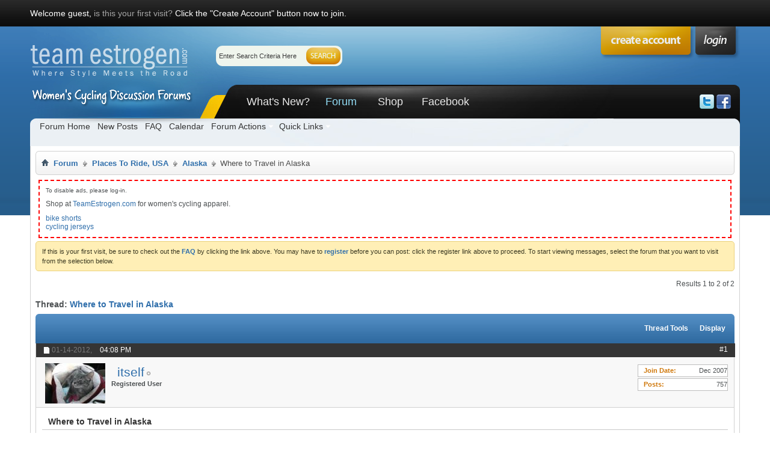

--- FILE ---
content_type: text/html; charset=ISO-8859-1
request_url: http://forums.teamestrogen.com/showthread.php?t=46282&s=ef726c88021d334a685e04d169d0fe4e&p=717500
body_size: 10873
content:
<!DOCTYPE html PUBLIC "-//W3C//DTD XHTML 1.0 Transitional//EN" "http://www.w3.org/TR/xhtml1/DTD/xhtml1-transitional.dtd">
<html xmlns="http://www.w3.org/1999/xhtml" dir="ltr" lang="en" id="vbulletin_html">
<head>
	<meta http-equiv="Content-Type" content="text/html; charset=ISO-8859-1" />
<meta id="e_vb_meta_bburl" name="vb_meta_bburl" content="http://forums.teamestrogen.com" />
<base href="http://forums.teamestrogen.com/" /><!--[if IE]></base><![endif]-->
<meta name="generator" content="vBulletin 4.2.2" />
<meta http-equiv="X-UA-Compatible" content="IE=9" />

	<link rel="Shortcut Icon" href="favicon.ico" type="image/x-icon" />








	
		<script type="text/javascript" src="http://yui.yahooapis.com/combo?2.9.0/build/yuiloader-dom-event/yuiloader-dom-event.js&amp;2.9.0/build/connection/connection-min.js"></script>
	

<script type="text/javascript">
<!--
	if (typeof YAHOO === 'undefined') // Load ALL YUI Local
	{
		document.write('<script type="text/javascript" src="clientscript/yui/yuiloader-dom-event/yuiloader-dom-event.js?v=422"><\/script>');
		document.write('<script type="text/javascript" src="clientscript/yui/connection/connection-min.js?v=422"><\/script>');
		var yuipath = 'clientscript/yui';
		var yuicombopath = '';
		var remoteyui = false;
	}
	else	// Load Rest of YUI remotely (where possible)
	{
		var yuipath = 'http://yui.yahooapis.com/2.9.0/build';
		var yuicombopath = 'http://yui.yahooapis.com/combo';
		var remoteyui = true;
		if (!yuicombopath)
		{
			document.write('<script type="text/javascript" src="http://yui.yahooapis.com/2.9.0/build/connection/connection-min.js?v=422"><\/script>');
		}
	}
	var SESSIONURL = "s=c059b650b63dd3353cd54686df35f262&";
	var SECURITYTOKEN = "guest";
	var IMGDIR_MISC = "images/styles/Luburox_Blue/misc";
	var IMGDIR_BUTTON = "images/styles/Luburox_Blue/buttons";
	var vb_disable_ajax = parseInt("0", 10);
	var SIMPLEVERSION = "422";
	var BBURL = "http://forums.teamestrogen.com";
	var LOGGEDIN = 0 > 0 ? true : false;
	var THIS_SCRIPT = "showthread";
	var RELPATH = "showthread.php?t=46282&amp;p=717500";
	var PATHS = {
		forum : "",
		cms   : "",
		blog  : ""
	};
	var AJAXBASEURL = "http://forums.teamestrogen.com/";
// -->
</script>
<script type="text/javascript" src="http://forums.teamestrogen.com/clientscript/vbulletin-core.js?v=422"></script>



	<link rel="alternate" type="application/rss+xml" title="Women's Cycling Discussion Forums RSS Feed" href="http://forums.teamestrogen.com/external.php?type=RSS2" />
	
		<link rel="alternate" type="application/rss+xml" title="Women's Cycling Discussion Forums - Alaska - RSS Feed" href="http://forums.teamestrogen.com/external.php?type=RSS2&amp;forumids=13" />
	



	<link rel="stylesheet" type="text/css" href="css.php?styleid=16&amp;langid=1&amp;d=1457040315&amp;td=ltr&amp;sheet=bbcode.css,editor.css,popupmenu.css,reset-fonts.css,vbulletin.css,vbulletin-chrome.css,vbulletin-formcontrols.css," />

	<!--[if lt IE 8]>
	<link rel="stylesheet" type="text/css" href="css.php?styleid=16&amp;langid=1&amp;d=1457040315&amp;td=ltr&amp;sheet=popupmenu-ie.css,vbulletin-ie.css,vbulletin-chrome-ie.css,vbulletin-formcontrols-ie.css,editor-ie.css" />
	<![endif]-->



		<!-- JavaScript -->
		<script src="http://ajax.googleapis.com/ajax/libs/jquery/1.4.0/jquery.min.js" type="text/javascript"></script>
		<script src="images/styles/Luburox_Blue/js/common.js" type="text/javascript"></script>
		<!-- / JavaScript  -->


        <!-- App Indexing for Google Search -->
        <link href="android-app://com.quoord.tapatalkpro.activity/tapatalk/forums.teamestrogen.com?location=post&fid=13&tid=46282&pid=717500" rel="alternate" />
        
	<meta name="keywords" content="alaska, state, experiences, travel, explore, sight, kayak" />
	<meta name="description" content="We want to explore Alaska, hike, kayak, and sight see.  Obviously, a big State.  Let me know where you have been and your experiences! 
 
Thanks!" />

	<title> Where to Travel in Alaska</title>
	<link rel="canonical" href="showthread.php?t=46282&s=c059b650b63dd3353cd54686df35f262" />
	
	
	
	
	
	
	
	
	

	
		<link rel="stylesheet" type="text/css" href="css.php?styleid=16&amp;langid=1&amp;d=1457040315&amp;td=ltr&amp;sheet=toolsmenu.css,postlist.css,showthread.css,postbit.css,options.css,attachment.css,poll.css,lightbox.css" />
	
	<!--[if lt IE 8]><link rel="stylesheet" type="text/css" href="css.php?styleid=16&amp;langid=1&amp;d=1457040315&amp;td=ltr&amp;sheet=toolsmenu-ie.css,postlist-ie.css,showthread-ie.css,postbit-ie.css,poll-ie.css" /><![endif]-->
<link rel="stylesheet" type="text/css" href="css.php?styleid=16&amp;langid=1&amp;d=1457040315&amp;td=ltr&amp;sheet=additional.css" />

<link rel="stylesheet" type="text/css" href="css.php?styleid=16&amp;langid=1&amp;d=1457040315&amp;sheet=additional.css" />
</head>

<body onload="if (document.body.scrollIntoView &amp;&amp; fetch_object('currentPost') &amp;&amp; (window.location.href.indexOf('#') == -1 || window.location.href.indexOf('#post') &gt; -1)) { fetch_object('currentPost').scrollIntoView(true); }">

	<div id="pageWrapper"><div class="pageWrap">
		<div id="topBar">
	
				

<div class="topWelcome">
			Welcome guest, <a href="register.php?s=c059b650b63dd3353cd54686df35f262" rel="nofollow">is this your first visit?</a> Click the "Create Account" button now to join.
</div>
	
		</div>
<div class="above_body"> <!-- closing tag is in template navbar -->
<div id="header" class="floatcontainer doc_header">
			<div class="headerLeft"><div class="headerRight">
				    
    <a name="top" href="http://teamestrogen.com/?utm_source=forums&utm_campaign=forumsAds&utm_medium=web&utm_term=logo" id="logo"><img src="images/teimages/pureVB_logo_trans.png" alt="Women's Cycling Discussion Forums" /></a>


				<div class="searchBox">
				<!-- search form -->
		<form action="search.php?s=c059b650b63dd3353cd54686df35f262&amp;do=process" method="post">
			
			<input type="hidden" name="securitytoken" value="guest" />
			<input type="hidden" name="do" value="process" />
						<div class="searchWrap">
							<input class="searchinput" type="text"  name="query" tabindex="1004" value="Enter Search Criteria Here" onfocus="if (this.value == 'Enter Search Criteria Here') this.value = '';" onblur="if (this.value == '') this.value = 'Enter Search Criteria Here';" size="23" />
						</div>
						<span class="searchButton">
							<input type="image" src="images/styles/Luburox_Blue/style/searchButton_left.gif" value="Search" alt="Submit" />
						</span>						
					</form>	
                <!-- / search form -->	
				</div>

				<div id="topnav" class="topnav"><a href="login" class="signin mouse-over"></a></div>			
				
				
				<div class="createTab">
					<a href="register.php?s=c059b650b63dd3353cd54686df35f262" rel="nofollow"><img src="images/styles/Luburox_Blue/style/createTab.png" alt="Register" /></a>
				</div>
				
<div id="navbar" class="navbar">
<div class="navLeft"><div class="navRight">
	<ul id="navtabs" class="navtabs floatcontainer">
		
		
	
		<li  id="vbtab_whatsnew">
			<a class="navtab" href="activity.php?s=c059b650b63dd3353cd54686df35f262">What's New?</a>
		</li>
		
		

	
		<li class="selected" id="vbtab_forum">
			<a class="navtab" href="forum.php?s=c059b650b63dd3353cd54686df35f262">Forum</a>
		</li>
		
		
			<ul class="floatcontainer">
				
					
						
							<li id="vbflink_bbmenu"><a href="forum.php?s=c059b650b63dd3353cd54686df35f262">Forum Home</a></li>
						
					
				
					
						
							<li id="vbflink_newposts"><a href="search.php?s=c059b650b63dd3353cd54686df35f262&amp;do=getnew&amp;contenttype=vBForum_Post">New Posts</a></li>
						
					
				
					
						
							<li id="vbflink_faq"><a href="faq.php?s=c059b650b63dd3353cd54686df35f262">FAQ</a></li>
						
					
				
					
						
							<li id="vbflink_calendar"><a href="calendar.php?s=c059b650b63dd3353cd54686df35f262">Calendar</a></li>
						
					
				
					
						<li class="popupmenu" id="vbmenu_actions">
							<a href="javascript://" class="popupctrl">Forum Actions</a>
							<ul class="popupbody popuphover">
								
									<li id="vbalink_mfr"><a href="forumdisplay.php?s=c059b650b63dd3353cd54686df35f262&amp;do=markread&amp;markreadhash=guest">Mark Forums Read</a></li>
								
							</ul>
						</li>
					
				
					
						<li class="popupmenu" id="vbmenu_qlinks">
							<a href="javascript://" class="popupctrl">Quick Links</a>
							<ul class="popupbody popuphover">
								
									<li id="vbqlink_posts"><a href="search.php?s=c059b650b63dd3353cd54686df35f262&amp;do=getdaily&amp;contenttype=vBForum_Post">Today's Posts</a></li>
								
									<li id="vbqlink_leaders"><a href="showgroups.php?s=c059b650b63dd3353cd54686df35f262">View Site Leaders</a></li>
								
							</ul>
						</li>
					
				
			</ul>
		

	
		<li  id="tab_njk3_332">
			<a class="navtab" href="http://teamestrogen.com/?utm_source=forums&utm_campaign=forumsAds&utm_medium=web&utm_term=shopTab">Shop</a>
		</li>
		
		

	
		<li  id="tab_njk3_655">
			<a class="navtab" href="http://www.facebook.com/teamestrogen">Facebook</a>
		</li>
		
		

		
	</ul>


			<div class="socialBox">
				<a href="http://www.twitter.com/teamestrogen" target="_blank"><img src="images/styles/Luburox_Blue/style/icon-twitter.png" alt="Follow us on Twitter" /></a>
				<a href="http://www.facebook.com/teamestrogen" target="_blank"><img src="images/styles/Luburox_Blue/style/icon-facebook.png" alt="Follow us on Facebook" /></a>
				
			</div>

</div></div>
</div><!-- closing div for above_body -->

			</div></div>
</div>

<!-- Custom Content Wrap -->
		<div id="contentMain">

<!-- Custom Content Wrap End -->

<div class="body_wrapper">
<div id="breadcrumb" class="breadcrumb">
<div class="bcLeft"><div class="bcRight">
	<ul class="floatcontainer">
		<li class="navbithome"><a href="index.php?s=c059b650b63dd3353cd54686df35f262" accesskey="1"><img src="images/styles/Luburox_Blue/misc/navbit-home.png" alt="Home" /></a></li>

		
	<li class="navbit"><a href="index.php?s=c059b650b63dd3353cd54686df35f262">Forum</a></li>

	<li class="navbit"><a href="forumdisplay.php?f=8&amp;s=c059b650b63dd3353cd54686df35f262">Places To Ride, USA</a></li>

	<li class="navbit"><a href="forumdisplay.php?f=13&amp;s=c059b650b63dd3353cd54686df35f262">Alaska</a></li>

		
	<li class="navbit lastnavbit"><span> Where to Travel in Alaska</span></li>

	</ul>
	<hr />
</div></div>
</div>


<div id="ad_global_below_navbar"><div style="border:2px dashed red; padding:10px; margin:5px;">
<p style="font-size:80%; margin-bottom:10px;">To disable ads, please log-in.</p>
<p style="margin-bottom:10px;">Shop at <a href="http://teamestrogen.com/?utm_source=forums&utm_campaign=forumsAds&utm_medium=web&utm_term=shopText" rel="nofollow"><strong>TeamEstrogen.com</strong></a> for women's cycling apparel.</p>
<ul>
<li><a href="https://www.primalwear.com/collections/te-cycling-shorts?utm_source=forums&utm_campaign=forumsAds&utm_medium=web&utm_term=shorts" rel="nofollow">bike shorts</a></li>
<li><a href="https://www.primalwear.com/collections/te-jerseys?utm_source=forums&utm_campaign=forumsAds&utm_medium=web&utm_term=jerseys" rel="nofollow">cycling jerseys</a></li>
</ul>

</div></div>


	<form action="profile.php?do=dismissnotice" method="post" id="notices" class="notices">
		<input type="hidden" name="do" value="dismissnotice" />
		<input type="hidden" name="s" value="s=c059b650b63dd3353cd54686df35f262&amp;" />
		<input type="hidden" name="securitytoken" value="guest" />
		<input type="hidden" id="dismiss_notice_hidden" name="dismiss_noticeid" value="" />
		<input type="hidden" name="url" value="" />
		<ol>
			<li class="restore" id="navbar_notice_1">
	
	If this is your first visit, be sure to
		check out the <a href="faq.php?s=c059b650b63dd3353cd54686df35f262" target="_blank"><b>FAQ</b></a> by clicking the
		link above. You may have to <a href="register.php?s=c059b650b63dd3353cd54686df35f262" target="_blank"><b>register</b></a>
		before you can post: click the register link above to proceed. To start viewing messages,
		select the forum that you want to visit from the selection below.
</li>
		</ol>
	</form>





	<div id="above_postlist" class="above_postlist">
		
		<div id="pagination_top" class="pagination_top">
		
			<div id="postpagestats_above" class="postpagestats">
				Results 1 to 2 of 2
			</div>
		</div>
	</div>
<div id="pagetitle" class="pagetitle">
	<h1>
		Thread: <span class="threadtitle"><a href="showthread.php?t=46282&s=c059b650b63dd3353cd54686df35f262" title="Reload this Page">Where to Travel in Alaska</a></span>
	</h1>
	
		
<span id="fb-root"></span>
<script type="text/javascript" src="//connect.facebook.net/en_US/all.js#appId=&amp;xfbml=1"></script>

<fb:like href="http://forums.teamestrogen.com/showthread.php?t=46282" font="tahoma" layout="standard" show_faces="false" width="260" action="like" colorscheme="light"></fb:like>
	
</div>


<!-- Start Forum tcat Heading PurevB -->
<div class="tcat">
	<div class="tcatLeft"><div class="tcatRight foruminfo L1 collapse">
	<div id="thread_controls" class="tcat_threadlist_controls ">
		<div>
		<ul id="postlist_popups" class="postlist_popups popupgroup">
			
			
			<li class="popupmenu" id="threadtools">
				<h6><a class="popupctrl" href="javascript://">Thread Tools</a></h6>
				<ul class="popupbody popuphover">
					<li><a href="printthread.php?s=c059b650b63dd3353cd54686df35f262&amp;t=46282&amp;pp=15&amp;page=1" accesskey="3" rel="nofollow">Show Printable Version</a></li>
					
					<li>
						
							<a href="subscription.php?s=c059b650b63dd3353cd54686df35f262&amp;do=addsubscription&amp;t=46282" rel="nofollow">Subscribe to this Thread&hellip;</a>
						
					</li>
					


<!-- ########## LINK FOR IGNORE THIS FORUM ########## -->



				</ul>
			</li>

			

			

			

			
				<li class="popupmenu" id="displaymodes">
					<h6><a class="popupctrl" href="javascript://">Display</a></h6>
					<ul class="popupbody popuphover">
						<li><label>Linear Mode</label></li>
						<li><a href="showthread.php?t=46282&amp;s=c059b650b63dd3353cd54686df35f262&amp;mode=hybrid"> Switch to Hybrid Mode</a></li>
						<li><a href="showthread.php?t=46282&amp;s=c059b650b63dd3353cd54686df35f262&amp;p=621063&amp;mode=threaded#post621063"> Switch to Threaded Mode</a></li>
					</ul>
				</li>
			

			
		</ul>
		</div>
	</div>

	</div></div>
</div>
<!-- End Forum tcat Heading PurevB -->
<div id="postlist" class="postlist restrain">
	

	
<div class="forumbitBody">
		<ol id="posts" class="posts" start="1">
			
<li class="postbit postbitim postcontainer old" id="post_621063">
	<div class="postdetails_noavatar">
		<div class="posthead">
                        
                                <span class="postdate old">
                                        
                                                <span class="date">01-14-2012,&nbsp;<span class="time">04:08 PM</span></span>
                                        
                                </span>
                                <span class="nodecontrols">
                                        
                                                <a name="post621063" href="showthread.php?t=46282&amp;s=c059b650b63dd3353cd54686df35f262&amp;p=621063#post621063" class="postcounter">#1</a><a id="postcount621063" name="1"></a>
                                        
                                        
                                        
                                </span>
                        
		</div>

		<div class="userinfo">
			<div class="contact">
				
					<a class="postuseravatarlink" href="member.php?u=5851&amp;s=c059b650b63dd3353cd54686df35f262" title="itself is offline">
						
							<img src="image.php?s=c059b650b63dd3353cd54686df35f262&amp;u=5851&amp;dateline=1311548067" alt="itself's Avatar" />
						
					</a>
				
				<div class="username_container">
					
						<div class="popupmenu memberaction">
	<a class="username offline popupctrl" href="member.php?u=5851&amp;s=c059b650b63dd3353cd54686df35f262" title="itself is offline"><strong>itself</strong></a>
	<ul class="popupbody popuphover memberaction_body">
		<li class="left">
			<a href="member.php?u=5851&amp;s=c059b650b63dd3353cd54686df35f262" class="siteicon_profile">
				View Profile
			</a>
		</li>
		
		<li class="right">
			<a href="search.php?s=c059b650b63dd3353cd54686df35f262&amp;do=finduser&amp;userid=5851&amp;contenttype=vBForum_Post&amp;showposts=1" class="siteicon_forum" rel="nofollow">
				View Forum Posts
			</a>
		</li>
		
		
		
		
		
		
		
		

		

		
		
	</ul>
</div>
						<img class="inlineimg onlinestatus" src="images/styles/Luburox_Blue/statusicon/user-offline.png" alt="itself is offline" border="0" />

					
					<span class="usertitle">
						Registered User
					</span>
					

                                        
					
					
						<div class="imlinks">
							    
						</div>
					
				</div>
			</div>
			
				<div class="userinfo_extra">
					<dl class="userstats">
						<dt>Join Date</dt> <dd>Dec 2007</dd>
						
						
						<dt>Posts</dt> <dd>757</dd>	
						
					</dl>
					
					
				</div>
			
		</div>
	</div>

	<div class="postbody">
		
		<div class="postrow">
		
		<h2 class="posttitle icon">
			Where to Travel in Alaska
		</h2>
		
				
					
					<div id="ad_thread_first_post_content"><div style="float:right; width:310px; height:330px; margin-left:10px">
<p>To disable ads, please log-in.</p>
<script type="text/javascript"><!--
google_ad_client = "ca-pub-3286373932313224";
/* vbulletin right of post */
google_ad_slot = "9094190581";
google_ad_width = 300;
google_ad_height = 250;
//-->
</script>
<script type="text/javascript"
src="http://pagead2.googlesyndication.com/pagead/show_ads.js">
</script>
</div></div>
				
				
		<div class="content hasad">
			<div id="post_message_621063">
				<blockquote class="postcontent restore">
					We want to explore Alaska, hike, kayak, and sight see.  Obviously, a big State.  Let me know where you have been and your experiences!<br />
<br />
Thanks!
				</blockquote>
			</div>

			


		</div>
			
				
			
				
			
			
				<blockquote class="signature restore"><div class="signaturecontainer"><span style="font-family: Arial">Lisa  <img src="images/smilies/wink.gif" border="0" alt="" title="Wink" class="inlineimg" /></span><br />
<br />
<b><font color="#00FF00">Bacchetta Ti Aero</font></b><br />
<b><font color="#0000FF">ICE B1</font></b><br />
<b><font color="#FF0000">Bacchetta Cafe Mountain Bent</font></b></div></blockquote>
			
			
		</div>
	</div>
	<div class="postfoot">
		<div class="textcontrols floatcontainer">
			<span class="postcontrols">
				<img style="display:none" id="progress_621063" src="images/styles/Luburox_Blue/misc/progress.gif" alt="" />
				
				
				
					<a id="qrwq_621063" class="newreply" href="newreply.php?s=c059b650b63dd3353cd54686df35f262&amp;do=newreply&amp;p=621063" rel="nofollow" title="Reply With Quote"><img id="quoteimg_621063" src="clear.gif" alt="Reply With Quote" />  Reply With Quote</a> 
				
				
				
			</span>
			<span class="postlinking">
				
					
				
				

				 
				

					

					
					 

					
					
					
					
					
			</span>
		</div>
	</div>
	<hr />
</li>

<li class="postbit postbitim postcontainer old" id="post_717500">
	<div class="postdetails_noavatar">
		<div class="posthead">
                        
                                <span class="postdate old">
                                        
                                                <span class="date">08-18-2017,&nbsp;<span class="time">02:54 AM</span></span>
                                        
                                </span>
                                <span class="nodecontrols">
                                        
                                                <a name="post717500" href="showthread.php?t=46282&amp;s=c059b650b63dd3353cd54686df35f262&amp;p=717500#post717500" class="postcounter">#2</a><a id="postcount717500" name="2"></a>
                                        
                                        
                                        
                                </span>
                        
		</div>

		<div class="userinfo_noavatar">
			<div class="contact">
				
				<div class="username_container">
					
						<div class="popupmenu memberaction">
	<a class="username offline popupctrl" href="member.php?u=18370&amp;s=c059b650b63dd3353cd54686df35f262" title="astolpholambert is offline"><strong>astolpholambert</strong></a>
	<ul class="popupbody popuphover memberaction_body">
		<li class="left">
			<a href="member.php?u=18370&amp;s=c059b650b63dd3353cd54686df35f262" class="siteicon_profile">
				View Profile
			</a>
		</li>
		
		<li class="right">
			<a href="search.php?s=c059b650b63dd3353cd54686df35f262&amp;do=finduser&amp;userid=18370&amp;contenttype=vBForum_Post&amp;showposts=1" class="siteicon_forum" rel="nofollow">
				View Forum Posts
			</a>
		</li>
		
		
		
		
		
		
		<li class="left">
			<a href="http://www.actforlibraries.org/" class="siteicon_homepage">
				Visit Homepage
			</a>
		</li>
		
		
		

		

		
		
	</ul>
</div>
						<img class="inlineimg onlinestatus" src="images/styles/Luburox_Blue/statusicon/user-offline.png" alt="astolpholambert is offline" border="0" />

					
					<span class="usertitle">
						Wendy Pugh
					</span>
					

                                        
					
					
						<div class="imlinks">
							    
						</div>
					
				</div>
			</div>
			
				<div class="userinfo_extra">
					<dl class="userstats">
						<dt>Join Date</dt> <dd>Jan 2017</dd>
						
						
						<dt>Posts</dt> <dd>5</dd>	
						
					</dl>
					
					
				</div>
			
		</div>
	</div>

	<div class="postbody">
		
		<div class="postrow">
		
				
				
					
				
		<div class="content">
			<div id="post_message_717500">
				<blockquote class="postcontent restore">
					You can go to Whittier for a Glacier Tour of Prince William Sound. Afterwards, drive to Hope.
				</blockquote>
			</div>

			


		</div>
			
				
			
			
			
		</div>
	</div>
	<div class="postfoot">
		<div class="textcontrols floatcontainer">
			<span class="postcontrols">
				<img style="display:none" id="progress_717500" src="images/styles/Luburox_Blue/misc/progress.gif" alt="" />
				
				
				
					<a id="qrwq_717500" class="newreply" href="newreply.php?s=c059b650b63dd3353cd54686df35f262&amp;do=newreply&amp;p=717500" rel="nofollow" title="Reply With Quote"><img id="quoteimg_717500" src="clear.gif" alt="Reply With Quote" />  Reply With Quote</a> 
				
				
				
			</span>
			<span class="postlinking">
				
					
				
				

				 
				

					

					
					 

					
					
					
					
					
			</span>
		</div>
	</div>
	<hr />
</li>

		</ol>
</div>
<div class="bottomBar"><div class="bottomBarLeft"><div class="bottomBarRight">&nbsp;</div></div></div>
		<br />&nbsp;
                <div class="separator"></div>
		<div class="postlistfoot">
			
		</div>

	

</div>

<div id="below_postlist" class="noinlinemod below_postlist">
	
	<div id="pagination_bottom" class="pagination_bottom">
	
		<div class="clear"></div>
<div class="navpopupmenu popupmenu nohovermenu" id="showthread_navpopup">
	
		<span class="shade">Quick Navigation</span>
		<a href="showthread.php?t=46282&amp;s=c059b650b63dd3353cd54686df35f262" class="popupctrl"><span class="ctrlcontainer">Alaska</span></a>
		<a href="showthread.php?t=46282&amp;p=717500#top" class="textcontrol" onclick="document.location.hash='top';return false;">Top</a>
	
	<ul class="navpopupbody popupbody popuphover">
		
		<li class="optionlabel">Site Areas</li>
		<li><a href="usercp.php?s=c059b650b63dd3353cd54686df35f262">Settings</a></li>
		<li><a href="private.php?s=c059b650b63dd3353cd54686df35f262">Private Messages</a></li>
		<li><a href="subscription.php?s=c059b650b63dd3353cd54686df35f262">Subscriptions</a></li>
		<li><a href="online.php?s=c059b650b63dd3353cd54686df35f262">Who's Online</a></li>
		<li><a href="search.php?s=c059b650b63dd3353cd54686df35f262">Search Forums</a></li>
		<li><a href="index.php?s=c059b650b63dd3353cd54686df35f262">Forums Home</a></li>
		
			<li class="optionlabel">Forums</li>
			
		
			
				<li><a href="forumdisplay.php?f=6&amp;s=c059b650b63dd3353cd54686df35f262">General Discussion</a>
					<ol class="d1">
						
		
			
				<li><a href="forumdisplay.php?f=7&amp;s=c059b650b63dd3353cd54686df35f262">Open Topic (cycling related)</a></li>
			
		
			
				<li><a href="forumdisplay.php?f=73&amp;s=c059b650b63dd3353cd54686df35f262">Open Topic (non-cycling)</a></li>
			
		
			
				<li><a href="forumdisplay.php?f=59&amp;s=c059b650b63dd3353cd54686df35f262">New Riders</a></li>
			
		
			
				<li><a href="forumdisplay.php?f=69&amp;s=c059b650b63dd3353cd54686df35f262">Commuting</a></li>
			
		
			
				<li><a href="forumdisplay.php?f=68&amp;s=c059b650b63dd3353cd54686df35f262">Mountain Biking</a></li>
			
		
			
				<li><a href="forumdisplay.php?f=77&amp;s=c059b650b63dd3353cd54686df35f262">Touring</a></li>
			
		
			
				<li><a href="forumdisplay.php?f=71&amp;s=c059b650b63dd3353cd54686df35f262">Cyclocross</a></li>
			
		
			
				<li><a href="forumdisplay.php?f=81&amp;s=c059b650b63dd3353cd54686df35f262">Recumbents</a></li>
			
		
			
				<li><a href="forumdisplay.php?f=63&amp;s=c059b650b63dd3353cd54686df35f262">Charity Rides</a>
					<ol class="d2">
						
		
			
				<li><a href="forumdisplay.php?f=75&amp;s=c059b650b63dd3353cd54686df35f262">Charity Ride Announcements</a></li>
			
		
			
					</ol>
				</li>
			
		
			
				<li><a href="forumdisplay.php?f=65&amp;s=c059b650b63dd3353cd54686df35f262">TE Member Race Results</a></li>
			
		
			
				<li><a href="forumdisplay.php?f=34&amp;s=c059b650b63dd3353cd54686df35f262">Adventure Stories</a></li>
			
		
			
				<li><a href="forumdisplay.php?f=39&amp;s=c059b650b63dd3353cd54686df35f262">Bike Maintenance</a></li>
			
		
			
				<li><a href="forumdisplay.php?f=64&amp;s=c059b650b63dd3353cd54686df35f262">Nutrition / Hydration / Recipes</a></li>
			
		
			
				<li><a href="forumdisplay.php?f=70&amp;s=c059b650b63dd3353cd54686df35f262">Health Issues</a></li>
			
		
			
				<li><a href="forumdisplay.php?f=38&amp;s=c059b650b63dd3353cd54686df35f262">Tips-n-Tricks</a></li>
			
		
			
				<li><a href="forumdisplay.php?f=50&amp;s=c059b650b63dd3353cd54686df35f262">Crazy Drivers</a></li>
			
		
			
				<li><a href="forumdisplay.php?f=44&amp;s=c059b650b63dd3353cd54686df35f262">Humor</a></li>
			
		
			
				<li><a href="forumdisplay.php?f=60&amp;s=c059b650b63dd3353cd54686df35f262">Press Releases</a></li>
			
		
			
				<li><a href="forumdisplay.php?f=76&amp;s=c059b650b63dd3353cd54686df35f262">Way off topic on-going conversations</a></li>
			
		
			
				<li><a href="forumdisplay.php?f=79&amp;s=c059b650b63dd3353cd54686df35f262">Public Polls</a></li>
			
		
			
					</ol>
				</li>
			
		
			
				<li><a href="forumdisplay.php?f=46&amp;s=c059b650b63dd3353cd54686df35f262">Cross-Training / Special Interest</a>
					<ol class="d1">
						
		
			
				<li><a href="forumdisplay.php?f=48&amp;s=c059b650b63dd3353cd54686df35f262">Running / Walking</a></li>
			
		
			
				<li><a href="forumdisplay.php?f=47&amp;s=c059b650b63dd3353cd54686df35f262">Indoor Stationary Cycling</a></li>
			
		
			
				<li><a href="forumdisplay.php?f=45&amp;s=c059b650b63dd3353cd54686df35f262">Triathlon</a></li>
			
		
			
				<li><a href="forumdisplay.php?f=49&amp;s=c059b650b63dd3353cd54686df35f262">other sports</a></li>
			
		
			
					</ol>
				</li>
			
		
			
				<li><a href="forumdisplay.php?f=35&amp;s=c059b650b63dd3353cd54686df35f262">Gear and Accessories</a>
					<ol class="d1">
						
		
			
				<li><a href="forumdisplay.php?f=58&amp;s=c059b650b63dd3353cd54686df35f262">For Sale / Wanted</a></li>
			
		
			
				<li><a href="forumdisplay.php?f=78&amp;s=c059b650b63dd3353cd54686df35f262">Free Gear</a></li>
			
		
			
				<li><a href="forumdisplay.php?f=41&amp;s=c059b650b63dd3353cd54686df35f262">Apparel</a></li>
			
		
			
				<li><a href="forumdisplay.php?f=40&amp;s=c059b650b63dd3353cd54686df35f262">Bikes</a></li>
			
		
			
				<li><a href="forumdisplay.php?f=72&amp;s=c059b650b63dd3353cd54686df35f262">Gear and Accessories</a>
					<ol class="d2">
						
		
			
				<li><a href="forumdisplay.php?f=36&amp;s=c059b650b63dd3353cd54686df35f262">Favorite Saddles</a></li>
			
		
			
				<li><a href="forumdisplay.php?f=37&amp;s=c059b650b63dd3353cd54686df35f262">Most-Hated Saddles</a></li>
			
		
			
					</ol>
				</li>
			
		
			
					</ol>
				</li>
			
		
			
				<li><a href="forumdisplay.php?f=8&amp;s=c059b650b63dd3353cd54686df35f262">Places To Ride, USA</a>
					<ol class="d1">
						
		
			
				<li><a href="forumdisplay.php?f=51&amp;s=c059b650b63dd3353cd54686df35f262">Northwest</a></li>
			
		
			
				<li><a href="forumdisplay.php?f=61&amp;s=c059b650b63dd3353cd54686df35f262">California</a></li>
			
		
			
				<li><a href="forumdisplay.php?f=52&amp;s=c059b650b63dd3353cd54686df35f262">Southwest</a></li>
			
		
			
				<li><a href="forumdisplay.php?f=62&amp;s=c059b650b63dd3353cd54686df35f262">Rocky Mountain Region</a></li>
			
		
			
				<li><a href="forumdisplay.php?f=53&amp;s=c059b650b63dd3353cd54686df35f262">North Central</a></li>
			
		
			
				<li><a href="forumdisplay.php?f=54&amp;s=c059b650b63dd3353cd54686df35f262">South Central</a></li>
			
		
			
				<li><a href="forumdisplay.php?f=55&amp;s=c059b650b63dd3353cd54686df35f262">Northeast</a></li>
			
		
			
				<li><a href="forumdisplay.php?f=74&amp;s=c059b650b63dd3353cd54686df35f262">Mid-Atlantic</a></li>
			
		
			
				<li><a href="forumdisplay.php?f=56&amp;s=c059b650b63dd3353cd54686df35f262">Southeast</a></li>
			
		
			
				<li><a href="forumdisplay.php?f=13&amp;s=c059b650b63dd3353cd54686df35f262">Alaska</a></li>
			
		
			
				<li><a href="forumdisplay.php?f=57&amp;s=c059b650b63dd3353cd54686df35f262">Hawaii</a></li>
			
		
			
					</ol>
				</li>
			
		
			
				<li><a href="forumdisplay.php?f=9&amp;s=c059b650b63dd3353cd54686df35f262">Places To Ride, International</a>
					<ol class="d1">
						
		
			
				<li><a href="forumdisplay.php?f=26&amp;s=c059b650b63dd3353cd54686df35f262">Australia</a></li>
			
		
			
				<li><a href="forumdisplay.php?f=21&amp;s=c059b650b63dd3353cd54686df35f262">Canada</a></li>
			
		
			
				<li><a href="forumdisplay.php?f=23&amp;s=c059b650b63dd3353cd54686df35f262">Europe</a></li>
			
		
			
				<li><a href="forumdisplay.php?f=25&amp;s=c059b650b63dd3353cd54686df35f262">New Zealand</a></li>
			
		
			
				<li><a href="forumdisplay.php?f=27&amp;s=c059b650b63dd3353cd54686df35f262">other</a></li>
			
		
			
					</ol>
				</li>
			
		
		
	</ul>
</div>
<div class="clear"></div>
	</div>
</div>








	<!-- next / previous links -->
	<div class="navlinks">
		
			<strong>&laquo;</strong>
			<a href="showthread.php?t=46282&amp;s=c059b650b63dd3353cd54686df35f262&amp;goto=nextoldest" rel="nofollow">Previous Thread</a>
			|
			<a href="showthread.php?t=46282&amp;s=c059b650b63dd3353cd54686df35f262&amp;goto=nextnewest" rel="nofollow">Next Thread</a>
			<strong>&raquo;</strong>
		
	</div>
	<!-- / next / previous links -->

<div id="thread_info" class="thread_info block">
	
	
	
	
	
	
	<div class="options_block_container">
		
		<div class="options_block">
			<h4 class="collapse blockhead options_correct">
				<a class="collapse" id="collapse_posting_rules" href="showthread.php?t=46282&amp;p=717500#top"><img src="images/styles/Luburox_Blue/buttons/collapse_40b.png" alt="" /></a>
				Posting Permissions
			</h4>
			<div id="posting_rules" class="thread_info_block blockbody formcontrols floatcontainer options_correct">
				
<div id="forumrules" class="info_subblock">

	<ul class="youcandoblock">
		<li>You <strong>may not</strong> post new threads</li>
		<li>You <strong>may not</strong> post replies</li>
		<li>You <strong>may not</strong> post attachments</li>
		<li>You <strong>may not</strong> edit your posts</li>
		<li>&nbsp;</li>
	</ul>
	<div class="bbcodeblock">
		<ul>
			<li><a href="misc.php?s=c059b650b63dd3353cd54686df35f262&amp;do=bbcode" target="_blank">BB code</a> is <strong>On</strong></li>
			<li><a href="misc.php?s=c059b650b63dd3353cd54686df35f262&amp;do=showsmilies" target="_blank">Smilies</a> are <strong>On</strong></li>
			<li><a href="misc.php?s=c059b650b63dd3353cd54686df35f262&amp;do=bbcode#imgcode" target="_blank">[IMG]</a> code is <strong>On</strong></li>
			<li><a href="misc.php?s=c059b650b63dd3353cd54686df35f262&amp;do=bbcode#videocode" target="_blank">[VIDEO]</a> code is <strong>On</strong></li>
			<li>HTML code is <strong>Off</strong></li>
		</ul>
	</div>
	<p class="rules_link"><a href="misc.php?s=c059b650b63dd3353cd54686df35f262&amp;do=showrules" target="_blank">Forum Rules</a></p>

</div>

			</div>
		</div>
	</div>
</div>








<div style="clear: left">
  
  <div id="ad_global_above_footer"><p>To disable ads, please log-in.</p>
<script type="text/javascript"><!--
google_ad_client = "ca-pub-3286373932313224";
/* vbulletin footer */
google_ad_slot = "8602854632";
google_ad_width = 728;
google_ad_height = 90;
//-->
</script>
<script type="text/javascript"
src="http://pagead2.googlesyndication.com/pagead/show_ads.js">
</script></div>
</div>

<div id="footer" class="floatcontainer footer">
	
	
	
	<script type="text/javascript">
	<!--
		// Main vBulletin Javascript Initialization
		vBulletin_init();
	//-->
	</script>
        
</div>
</div> <!-- closing div for body_wrapper -->
<div class="below_body">
 

</div>

<!-- Custom Content Wrap -->
		<div class="footerNav">

<div class="footerLinks">
	<ul>
		<li><a href="mailto:webmaster@teamestrogen.com" rel="nofollow" accesskey="9">Contact Us</a></li>
		<li><a href="http://teamestrogen.com">Team Estrogen</a></li>
		
		
		<li><a href="archive/index.php?s=c059b650b63dd3353cd54686df35f262">Archive</a></li>
		
		
		
		<li><a href="showthread.php?t=46282&amp;p=717500#top" onclick="document.location.hash='top'; return false;">Top</a></li>
	</ul>
</div>
		</div>
		</div>
		<div class="contentBottom">
			<div class="contentBL"><div class="contentBR"></div></div>
		</div>
		<div id="footerMain">
<div class="skinSelect">
	<form action="index.php" method="get" id="footer_select" class="footer_select">

		
			<select name="styleid" onchange="switch_id(this, 'style')">
				<optgroup label="Quick Style Chooser"><option class="hidden"></option></optgroup>
				
					
					<optgroup label="&nbsp;Standard Styles">
									
					
	<option value="16" class="" selected="selected">-- Luburox Blue</option>

	<option value="17" class="" >-- Luburox Pink</option>

	<option value="18" class="" >-- Luburox Red</option>

	<option value="5" class="" >-- vB4 Default Style</option>

	<option value="15" class="" >---- vB4 Default Style - alt sans</option>

	<option value="14" class="" >---- vB4 Default Style - serifs</option>

	<option value="12" class="" >-- Blue Theme</option>

	<option value="13" class="" >---- Blue Theme - Big Fonts</option>

					
					</optgroup>
										
				
				
					
					<optgroup label="&nbsp;Mobile Styles">
					
					
	<option value="6" class="" >-- Default Mobile Style</option>

	<option value="11" class="" >-- Blue Theme - Mobile</option>

					
					</optgroup>
										
				
			</select>	
		
		
		
	</form>
</div>
			<div class="copyright clearfix">
<div>
	<!-- Do not remove this copyright notice -->
	Powered by <a href="https://www.vbulletin.com" id="vbulletinlink">vBulletin&reg;</a> Version 4.2.2 <br />Copyright &copy; 2026 vBulletin Solutions, Inc. All rights reserved. 
	<!-- Do not remove this copyright notice -->	
</div>
<div>
	<!-- Do not remove cronimage or your scheduled tasks will cease to function -->
	<img src="http://forums.teamestrogen.com/cron.php?s=c059b650b63dd3353cd54686df35f262&amp;rand=1768963925" alt="" width="1" height="1" border="0" />
	<!-- Do not remove cronimage or your scheduled tasks will cease to function -->
	
	
</div>
<div>All times are GMT -8. The time now is <span class="time">06:52 PM</span>.</div>

				vBulletin Skin By: <a href="http://www.purevb.com" target="_blank">PurevB.com</a>

			</div>
<div style="clear:both;"></div>
		</div>

	</div></div>


				<div id="signin_menu" class="mouse-over"><div class="loginBoxTop">
					<div id="loginBar">
					<!-- login form -->
			<script type="text/javascript" src="clientscript/vbulletin_md5.js?v=422"></script>
			<form id="navbar_loginform" action="login.php?s=c059b650b63dd3353cd54686df35f262&amp;do=login" method="post" onsubmit="md5hash(vb_login_password, vb_login_md5password, vb_login_md5password_utf, 0)">
														
					<ul>
						<li>Login Now:</li>
			<li class="inputPad"><div class="loginBoxInput"><input type="text" class="loginInput default-value" name="vb_login_username" id="navbar_username" size="10" accesskey="u" tabindex="101" value="User Name" /></div></li>
            <li class="inputPad"><div class="loginBoxInput"><input type="password" class="loginInput" tabindex="102" name="vb_login_password" id="navbar_password" size="10" /><input type="text" class="loginInput default-value" tabindex="102" name="vb_login_password_hint" id="navbar_password_hint" size="10" value="Password" style="display:none;" /></div></li>	
						<li class="rememberMe"><label for="cb_cookieuser_navbar"><input type="checkbox" name="cookieuser" value="1" id="cb_cookieuser_navbar" class="cb_cookieuser_navbar" accesskey="c" tabindex="103" /> Remember Me?</label></li>
			<li class="submitPad"><input type="image" src="images/styles/Luburox_Blue/style/loginButton.gif" tabindex="104" value="Log in" title="Enter your username and password in the boxes provided to login, or click the 'register' button to create a profile for yourself." accesskey="s" /></li>
					</ul>
									
		<input type="hidden" name="s" value="c059b650b63dd3353cd54686df35f262" />
		<input type="hidden" name="securitytoken" value="guest" />
		<input type="hidden" name="do" value="login" />
		<input type="hidden" name="vb_login_md5password" />
		<input type="hidden" name="vb_login_md5password_utf" />
		</form>
			<script type="text/javascript">
			YAHOO.util.Dom.setStyle('navbar_password_hint', "display", "inline");
			YAHOO.util.Dom.setStyle('navbar_password', "display", "none");
			vB_XHTML_Ready.subscribe(function()
			{
			//
				YAHOO.util.Event.on('navbar_username', "focus", navbar_username_focus);
				YAHOO.util.Event.on('navbar_username', "blur", navbar_username_blur);
				YAHOO.util.Event.on('navbar_password_hint', "focus", navbar_password_hint);
				YAHOO.util.Event.on('navbar_password', "blur", navbar_password);
			});
			
			function navbar_username_focus(e)
			{
			//
				var textbox = YAHOO.util.Event.getTarget(e);
				if (textbox.value == 'User Name')
				{
				//
					textbox.value='';
					textbox.style.color='';
				}
			}

			function navbar_username_blur(e)
			{
			//
				var textbox = YAHOO.util.Event.getTarget(e);
				if (textbox.value == '')
				{
				//
					textbox.value='User Name';
					textbox.style.color='';
				}
			}
			
			function navbar_password_hint(e)
			{
			//
				var textbox = YAHOO.util.Event.getTarget(e);
				
				YAHOO.util.Dom.setStyle('navbar_password_hint', "display", "none");
				YAHOO.util.Dom.setStyle('navbar_password', "display", "inline");
				YAHOO.util.Dom.get('navbar_password').focus();
			}

			function navbar_password(e)
			{
			//
				var textbox = YAHOO.util.Event.getTarget(e);
				
				if (textbox.value == '')
				{
					YAHOO.util.Dom.setStyle('navbar_password_hint', "display", "inline");
					YAHOO.util.Dom.setStyle('navbar_password', "display", "none");
				}
			}
			</script>
		<!-- / login form -->
					</div>
</div>

				</div></div>
<!-- Custom Content Wrap End -->
</body>
</html>

--- FILE ---
content_type: text/html; charset=utf-8
request_url: https://www.google.com/recaptcha/api2/aframe
body_size: 268
content:
<!DOCTYPE HTML><html><head><meta http-equiv="content-type" content="text/html; charset=UTF-8"></head><body><script nonce="4kWf0qV3pQ1vgNLebtxInQ">/** Anti-fraud and anti-abuse applications only. See google.com/recaptcha */ try{var clients={'sodar':'https://pagead2.googlesyndication.com/pagead/sodar?'};window.addEventListener("message",function(a){try{if(a.source===window.parent){var b=JSON.parse(a.data);var c=clients[b['id']];if(c){var d=document.createElement('img');d.src=c+b['params']+'&rc='+(localStorage.getItem("rc::a")?sessionStorage.getItem("rc::b"):"");window.document.body.appendChild(d);sessionStorage.setItem("rc::e",parseInt(sessionStorage.getItem("rc::e")||0)+1);localStorage.setItem("rc::h",'1768963928859');}}}catch(b){}});window.parent.postMessage("_grecaptcha_ready", "*");}catch(b){}</script></body></html>